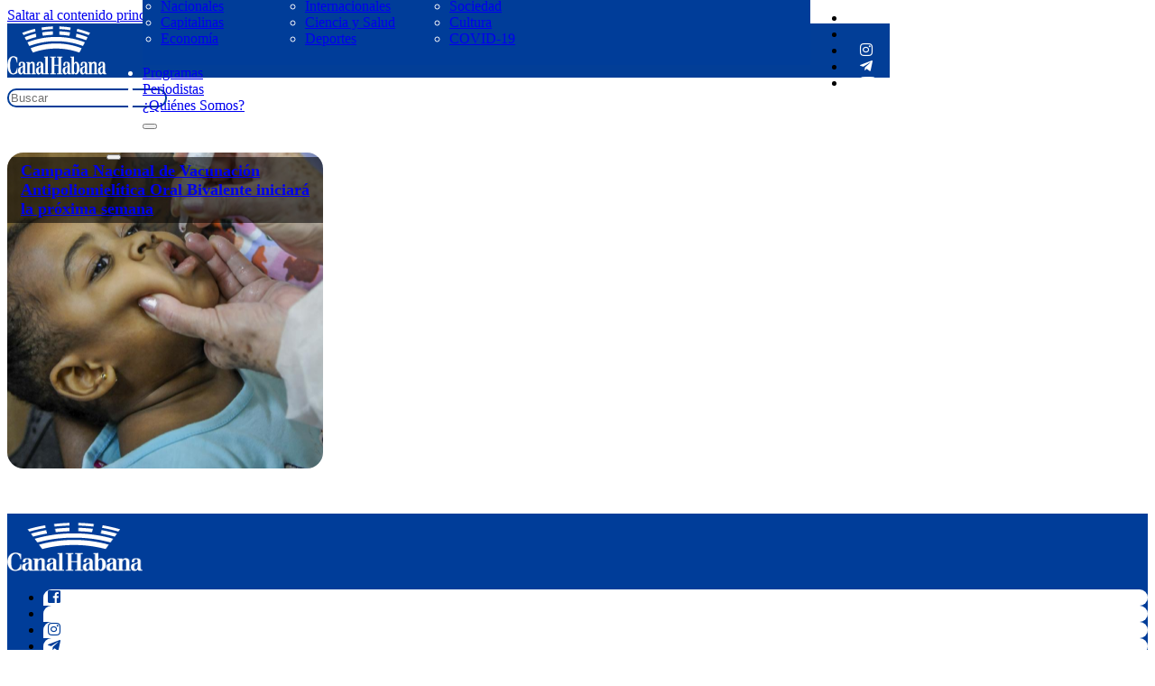

--- FILE ---
content_type: text/html; charset=UTF-8
request_url: https://www.canalhabana.icrt.cu/tag/campana-nacional-de-vacunacion/
body_size: 13245
content:
<!DOCTYPE html>
<html dir="ltr" lang="es" prefix="og: https://ogp.me/ns#">
<head>
<meta charset="UTF-8">
<meta name="viewport" content="width=device-width, initial-scale=1">

<!--/ Open Graphite /-->
<meta property="og:locale" content="es_ES" />
<meta property="og:type" content="" />
<meta property="og:url" content="https://www.canalhabana.icrt.cu/2023/02/22/campana-nacional-de-vacunacion-antipoliomielitica-oral-bivalente-iniciara-la-proxima-semana/" />
<meta property="og:title" content="" />
<meta property="og:description" content="Durante los meses de febrero y abril del 2023, se realizará de forma simultánea en toda Cuba, la 62 Campaña Nacional de Vacunación Antipoliomielítica Oral, coincidiendo la segunda etapa con la Semana de Vacunación de Las Américas. Se vacunarán todos los niños y niñas que el día 27 de febrero tengan más de un mes […]" />
<meta property="og:site_name" content="Canal Habana" />
<meta property="og:image" content="https://www.canalhabana.icrt.cu/wp-content/uploads/2023/02/f0274157.jpg" />
<meta property="og:image:width" content="700" />
<meta property="og:image:height" content="870" />

<meta itemprop="description" content="Durante los meses de febrero y abril del 2023, se realizará de forma simultánea en toda Cuba, la 62 Campaña Nacional de Vacunación Antipoliomielítica Oral, coincidiendo la segunda etapa con la Semana de Vacunación de Las Américas. Se vacunarán todos los niños y niñas que el día 27 de febrero tengan más de un mes […]" />
<meta itemprop="image" content="https://www.canalhabana.icrt.cu/wp-content/uploads/2023/02/f0274157.jpg" />

<meta name="twitter:card" content="summary_large_image" />
<meta name="twitter:url" content="https://www.canalhabana.icrt.cu/2023/02/22/campana-nacional-de-vacunacion-antipoliomielitica-oral-bivalente-iniciara-la-proxima-semana/" />
<meta name="twitter:title" content="" />
<meta name="twitter:description" content="Durante los meses de febrero y abril del 2023, se realizará de forma simultánea en toda Cuba, la 62 Campaña Nacional de Vacunación Antipoliomielítica Oral, coincidiendo la segunda etapa con la Semana de Vacunación de Las Américas. Se vacunarán todos los niños y niñas que el día 27 de febrero tengan más de un mes […]" />
<meta name="twitter:image" content="https://www.canalhabana.icrt.cu/wp-content/uploads/2023/02/f0274157.jpg" />
<meta name="twitter:site" content="Canal Habana" />
<!--/ Open Graphite End /-->

<title>Campaña Nacional de Vacunación - Canal Habana</title>
	<style>img:is([sizes="auto" i], [sizes^="auto," i]) { contain-intrinsic-size: 3000px 1500px }</style>
	
		<!-- All in One SEO 4.9.1 - aioseo.com -->
	<meta name="robots" content="max-image-preview:large" />
	<link rel="canonical" href="https://www.canalhabana.icrt.cu/tag/campana-nacional-de-vacunacion/" />
	<meta name="generator" content="All in One SEO (AIOSEO) 4.9.1" />
		<script type="application/ld+json" class="aioseo-schema">
			{"@context":"https:\/\/schema.org","@graph":[{"@type":"BreadcrumbList","@id":"https:\/\/www.canalhabana.icrt.cu\/tag\/campana-nacional-de-vacunacion\/#breadcrumblist","itemListElement":[{"@type":"ListItem","@id":"https:\/\/www.canalhabana.icrt.cu#listItem","position":1,"name":"Inicio","item":"https:\/\/www.canalhabana.icrt.cu","nextItem":{"@type":"ListItem","@id":"https:\/\/www.canalhabana.icrt.cu\/tag\/campana-nacional-de-vacunacion\/#listItem","name":"Campa\u00f1a Nacional de Vacunaci\u00f3n"}},{"@type":"ListItem","@id":"https:\/\/www.canalhabana.icrt.cu\/tag\/campana-nacional-de-vacunacion\/#listItem","position":2,"name":"Campa\u00f1a Nacional de Vacunaci\u00f3n","previousItem":{"@type":"ListItem","@id":"https:\/\/www.canalhabana.icrt.cu#listItem","name":"Inicio"}}]},{"@type":"CollectionPage","@id":"https:\/\/www.canalhabana.icrt.cu\/tag\/campana-nacional-de-vacunacion\/#collectionpage","url":"https:\/\/www.canalhabana.icrt.cu\/tag\/campana-nacional-de-vacunacion\/","name":"Campa\u00f1a Nacional de Vacunaci\u00f3n - Canal Habana","inLanguage":"es-ES","isPartOf":{"@id":"https:\/\/www.canalhabana.icrt.cu\/#website"},"breadcrumb":{"@id":"https:\/\/www.canalhabana.icrt.cu\/tag\/campana-nacional-de-vacunacion\/#breadcrumblist"}},{"@type":"Organization","@id":"https:\/\/www.canalhabana.icrt.cu\/#organization","name":"Canal Habana","description":"Desde la Capital de Cuba, siempre diferente","url":"https:\/\/www.canalhabana.icrt.cu\/"},{"@type":"WebSite","@id":"https:\/\/www.canalhabana.icrt.cu\/#website","url":"https:\/\/www.canalhabana.icrt.cu\/","name":"Canal Habana","description":"Desde la Capital de Cuba, siempre diferente","inLanguage":"es-ES","publisher":{"@id":"https:\/\/www.canalhabana.icrt.cu\/#organization"}}]}
		</script>
		<!-- All in One SEO -->

<link rel='dns-prefetch' href='//cdn.jsdelivr.net' />
<link rel="alternate" type="application/rss+xml" title="Canal Habana &raquo; Feed" href="https://www.canalhabana.icrt.cu/feed/" />
<link rel="alternate" type="application/rss+xml" title="Canal Habana &raquo; Feed de los comentarios" href="https://www.canalhabana.icrt.cu/comments/feed/" />
<link rel="alternate" type="application/rss+xml" title="Canal Habana &raquo; Etiqueta Campaña Nacional de Vacunación del feed" href="https://www.canalhabana.icrt.cu/tag/campana-nacional-de-vacunacion/feed/" />
<script>
window._wpemojiSettings = {"baseUrl":"https:\/\/s.w.org\/images\/core\/emoji\/16.0.1\/72x72\/","ext":".png","svgUrl":"https:\/\/s.w.org\/images\/core\/emoji\/16.0.1\/svg\/","svgExt":".svg","source":{"concatemoji":"https:\/\/www.canalhabana.icrt.cu\/wp-includes\/js\/wp-emoji-release.min.js?ver=6.8.3"}};
/*! This file is auto-generated */
!function(s,n){var o,i,e;function c(e){try{var t={supportTests:e,timestamp:(new Date).valueOf()};sessionStorage.setItem(o,JSON.stringify(t))}catch(e){}}function p(e,t,n){e.clearRect(0,0,e.canvas.width,e.canvas.height),e.fillText(t,0,0);var t=new Uint32Array(e.getImageData(0,0,e.canvas.width,e.canvas.height).data),a=(e.clearRect(0,0,e.canvas.width,e.canvas.height),e.fillText(n,0,0),new Uint32Array(e.getImageData(0,0,e.canvas.width,e.canvas.height).data));return t.every(function(e,t){return e===a[t]})}function u(e,t){e.clearRect(0,0,e.canvas.width,e.canvas.height),e.fillText(t,0,0);for(var n=e.getImageData(16,16,1,1),a=0;a<n.data.length;a++)if(0!==n.data[a])return!1;return!0}function f(e,t,n,a){switch(t){case"flag":return n(e,"\ud83c\udff3\ufe0f\u200d\u26a7\ufe0f","\ud83c\udff3\ufe0f\u200b\u26a7\ufe0f")?!1:!n(e,"\ud83c\udde8\ud83c\uddf6","\ud83c\udde8\u200b\ud83c\uddf6")&&!n(e,"\ud83c\udff4\udb40\udc67\udb40\udc62\udb40\udc65\udb40\udc6e\udb40\udc67\udb40\udc7f","\ud83c\udff4\u200b\udb40\udc67\u200b\udb40\udc62\u200b\udb40\udc65\u200b\udb40\udc6e\u200b\udb40\udc67\u200b\udb40\udc7f");case"emoji":return!a(e,"\ud83e\udedf")}return!1}function g(e,t,n,a){var r="undefined"!=typeof WorkerGlobalScope&&self instanceof WorkerGlobalScope?new OffscreenCanvas(300,150):s.createElement("canvas"),o=r.getContext("2d",{willReadFrequently:!0}),i=(o.textBaseline="top",o.font="600 32px Arial",{});return e.forEach(function(e){i[e]=t(o,e,n,a)}),i}function t(e){var t=s.createElement("script");t.src=e,t.defer=!0,s.head.appendChild(t)}"undefined"!=typeof Promise&&(o="wpEmojiSettingsSupports",i=["flag","emoji"],n.supports={everything:!0,everythingExceptFlag:!0},e=new Promise(function(e){s.addEventListener("DOMContentLoaded",e,{once:!0})}),new Promise(function(t){var n=function(){try{var e=JSON.parse(sessionStorage.getItem(o));if("object"==typeof e&&"number"==typeof e.timestamp&&(new Date).valueOf()<e.timestamp+604800&&"object"==typeof e.supportTests)return e.supportTests}catch(e){}return null}();if(!n){if("undefined"!=typeof Worker&&"undefined"!=typeof OffscreenCanvas&&"undefined"!=typeof URL&&URL.createObjectURL&&"undefined"!=typeof Blob)try{var e="postMessage("+g.toString()+"("+[JSON.stringify(i),f.toString(),p.toString(),u.toString()].join(",")+"));",a=new Blob([e],{type:"text/javascript"}),r=new Worker(URL.createObjectURL(a),{name:"wpTestEmojiSupports"});return void(r.onmessage=function(e){c(n=e.data),r.terminate(),t(n)})}catch(e){}c(n=g(i,f,p,u))}t(n)}).then(function(e){for(var t in e)n.supports[t]=e[t],n.supports.everything=n.supports.everything&&n.supports[t],"flag"!==t&&(n.supports.everythingExceptFlag=n.supports.everythingExceptFlag&&n.supports[t]);n.supports.everythingExceptFlag=n.supports.everythingExceptFlag&&!n.supports.flag,n.DOMReady=!1,n.readyCallback=function(){n.DOMReady=!0}}).then(function(){return e}).then(function(){var e;n.supports.everything||(n.readyCallback(),(e=n.source||{}).concatemoji?t(e.concatemoji):e.wpemoji&&e.twemoji&&(t(e.twemoji),t(e.wpemoji)))}))}((window,document),window._wpemojiSettings);
</script>
<style id='wp-emoji-styles-inline-css'>

	img.wp-smiley, img.emoji {
		display: inline !important;
		border: none !important;
		box-shadow: none !important;
		height: 1em !important;
		width: 1em !important;
		margin: 0 0.07em !important;
		vertical-align: -0.1em !important;
		background: none !important;
		padding: 0 !important;
	}
</style>
<style id='classic-theme-styles-inline-css'>
/*! This file is auto-generated */
.wp-block-button__link{color:#fff;background-color:#32373c;border-radius:9999px;box-shadow:none;text-decoration:none;padding:calc(.667em + 2px) calc(1.333em + 2px);font-size:1.125em}.wp-block-file__button{background:#32373c;color:#fff;text-decoration:none}
</style>
<link rel='stylesheet' id='aioseo/css/src/vue/standalone/blocks/table-of-contents/global.scss-css' href='https://www.canalhabana.icrt.cu/wp-content/plugins/all-in-one-seo-pack/dist/Lite/assets/css/table-of-contents/global.e90f6d47.css?ver=4.9.1' media='all' />
<style id='feedzy-rss-feeds-loop-style-inline-css'>
.wp-block-feedzy-rss-feeds-loop{display:grid;gap:24px;grid-template-columns:repeat(1,1fr)}@media(min-width:782px){.wp-block-feedzy-rss-feeds-loop.feedzy-loop-columns-2,.wp-block-feedzy-rss-feeds-loop.feedzy-loop-columns-3,.wp-block-feedzy-rss-feeds-loop.feedzy-loop-columns-4,.wp-block-feedzy-rss-feeds-loop.feedzy-loop-columns-5{grid-template-columns:repeat(2,1fr)}}@media(min-width:960px){.wp-block-feedzy-rss-feeds-loop.feedzy-loop-columns-2{grid-template-columns:repeat(2,1fr)}.wp-block-feedzy-rss-feeds-loop.feedzy-loop-columns-3{grid-template-columns:repeat(3,1fr)}.wp-block-feedzy-rss-feeds-loop.feedzy-loop-columns-4{grid-template-columns:repeat(4,1fr)}.wp-block-feedzy-rss-feeds-loop.feedzy-loop-columns-5{grid-template-columns:repeat(5,1fr)}}.wp-block-feedzy-rss-feeds-loop .wp-block-image.is-style-rounded img{border-radius:9999px}.wp-block-feedzy-rss-feeds-loop .wp-block-image:has(:is(img:not([src]),img[src=""])){display:none}

</style>
<link rel='stylesheet' id='jet-engine-frontend-css' href='https://www.canalhabana.icrt.cu/wp-content/plugins/jet-engine/assets/css/frontend.css?ver=3.0.6.1' media='all' />
<link rel='stylesheet' id='pld-font-awesome-css' href='https://www.canalhabana.icrt.cu/wp-content/plugins/posts-like-dislike/css/fontawesome/css/all.min.css?ver=1.1.6' media='all' />
<link rel='stylesheet' id='pld-frontend-css' href='https://www.canalhabana.icrt.cu/wp-content/plugins/posts-like-dislike/css/pld-frontend.css?ver=1.1.6' media='all' />
<link rel='stylesheet' id='bricks-frontend-css' href='https://www.canalhabana.icrt.cu/wp-content/themes/bricks/assets/css/frontend-layer.min.css?ver=1764597180' media='all' />
<link rel='stylesheet' id='bricks-child-css' href='https://www.canalhabana.icrt.cu/wp-content/themes/bricks-child/style.css?ver=1713969233' media='all' />
<link rel='stylesheet' id='bricks-font-awesome-6-brands-css' href='https://www.canalhabana.icrt.cu/wp-content/themes/bricks/assets/css/libs/font-awesome-6-brands-layer.min.css?ver=1764597180' media='all' />
<link rel='stylesheet' id='bricks-font-awesome-6-css' href='https://www.canalhabana.icrt.cu/wp-content/themes/bricks/assets/css/libs/font-awesome-6-layer.min.css?ver=1764597180' media='all' />
<link rel='stylesheet' id='bricks-ionicons-css' href='https://www.canalhabana.icrt.cu/wp-content/themes/bricks/assets/css/libs/ionicons-layer.min.css?ver=1764597180' media='all' />
<link rel='stylesheet' id='bricks-ajax-loader-css' href='https://www.canalhabana.icrt.cu/wp-content/themes/bricks/assets/css/libs/loading-animation-layer.min.css?ver=1764597180' media='all' />
<link rel='stylesheet' id='heateor_sss_frontend_css-css' href='https://www.canalhabana.icrt.cu/wp-content/plugins/sassy-social-share/public/css/sassy-social-share-public.css?ver=3.3.79' media='all' />
<style id='heateor_sss_frontend_css-inline-css'>
.heateor_sss_button_instagram span.heateor_sss_svg,a.heateor_sss_instagram span.heateor_sss_svg{background:radial-gradient(circle at 30% 107%,#fdf497 0,#fdf497 5%,#fd5949 45%,#d6249f 60%,#285aeb 90%)}div.heateor_sss_horizontal_sharing a.heateor_sss_button_instagram span{background:#003d99!important;}div.heateor_sss_standard_follow_icons_container a.heateor_sss_button_instagram span{background:#003d99}div.heateor_sss_horizontal_sharing a.heateor_sss_button_instagram span:hover{background:#ffffff!important;}div.heateor_sss_standard_follow_icons_container a.heateor_sss_button_instagram span:hover{background:#ffffff}.heateor_sss_horizontal_sharing .heateor_sss_svg,.heateor_sss_standard_follow_icons_container .heateor_sss_svg{background-color:#003d99!important;background:#003d99!important;color:#fff;border-width:0px;border-style:solid;border-color:transparent}.heateor_sss_horizontal_sharing .heateorSssTCBackground{color:#666}div.heateor_sss_horizontal_sharing span.heateor_sss_svg svg:hover path:not(.heateor_sss_no_fill),div.heateor_sss_horizontal_sharing span.heateor_sss_svg svg:hover ellipse, div.heateor_sss_horizontal_sharing span.heateor_sss_svg svg:hover circle, div.heateor_sss_horizontal_sharing span.heateor_sss_svg svg:hover polygon, div.heateor_sss_horizontal_sharing span.heateor_sss_svg svg:hover rect:not(.heateor_sss_no_fill){fill:#003d99}div.heateor_sss_horizontal_sharing span.heateor_sss_svg svg:hover path.heateor_sss_svg_stroke, div.heateor_sss_horizontal_sharing span.heateor_sss_svg svg:hover rect.heateor_sss_svg_stroke{stroke:#003d99}.heateor_sss_horizontal_sharing span.heateor_sss_svg:hover,.heateor_sss_standard_follow_icons_container span.heateor_sss_svg:hover{background-color:#ffffff!important;background:#ffffff!importantcolor:#003d99;border-color:#003d99;}.heateor_sss_vertical_sharing span.heateor_sss_svg,.heateor_sss_floating_follow_icons_container span.heateor_sss_svg{color:#fff;border-width:0px;border-style:solid;border-color:transparent;}.heateor_sss_vertical_sharing .heateorSssTCBackground{color:#666;}.heateor_sss_vertical_sharing span.heateor_sss_svg:hover,.heateor_sss_floating_follow_icons_container span.heateor_sss_svg:hover{border-color:transparent;}@media screen and (max-width:783px) {.heateor_sss_vertical_sharing{display:none!important}}
</style>
<style id='bricks-frontend-inline-inline-css'>
html {scroll-behavior: smooth}:root {} :where(.brxe-accordion .accordion-content-wrapper) a, :where(.brxe-icon-box .content) a, :where(.brxe-list) a, :where(.brxe-post-content):not([data-source="bricks"]) a, :where(.brxe-posts .dynamic p) a, :where(.brxe-shortcode) a, :where(.brxe-tabs .tab-content) a, :where(.brxe-team-members) .description a, :where(.brxe-testimonials) .testimonial-content-wrapper a, :where(.brxe-text) a, :where(a.brxe-text), :where(.brxe-text-basic) a, :where(a.brxe-text-basic), :where(.brxe-post-comments) .comment-content a {border-style: none}.brxe-nav-menu .bricks-nav-menu .current-menu-item > a:active {border-style: none}.brxe-nav-menu .bricks-nav-menu .current-menu-item > .brx-submenu-toggle:active {border-style: none}:root {--bricks-color-c75d0f: #f5f5f5;--bricks-color-83600a: #e0e0e0;--bricks-color-9da31a: #9e9e9e;--bricks-color-4c582f: #616161;--bricks-color-ce9b41: #424242;--bricks-color-85c890: #212121;--bricks-color-022f68: #ffeb3b;--bricks-color-afa8f0: #ffc107;--bricks-color-461943: #ff9800;--bricks-color-81d41d: #ff5722;--bricks-color-fa20c0: #f44336;--bricks-color-5865be: #9c27b0;--bricks-color-0b996c: #2196f3;--bricks-color-44d4aa: #03a9f4;--bricks-color-f14d22: #81D4FA;--bricks-color-a2b0a2: #4caf50;--bricks-color-19edc0: #8bc34a;--bricks-color-e1e1d6: #cddc39;--bricks-color-dqvzha: #003d99;--bricks-color-piiwjg: #ffffff;--bricks-color-cvnwgb: rgba(0, 0, 0, 0.56);--bricks-color-pzygch: #e8eff9;}#brxe-jdbeeb li.has-link a, #brxe-jdbeeb li.no-link {padding-top: 15px; padding-right: 15px; padding-bottom: 15px; padding-left: 15px; color: #ffffff; align-items: center}#brxe-jdbeeb {display: none}@media (max-width: 478px) {#brxe-jdbeeb {display: flex}}#brxe-cmkjjo {width: 110px}@media (max-width: 478px) {#brxe-cmkjjo {margin-top: 20px}}@layer bricks {@media (max-width: 767px) {#brxe-pqbsdb .bricks-nav-menu-wrapper { display: none; }#brxe-pqbsdb .bricks-mobile-menu-toggle { display: block; }}}#brxe-zxrref {flex-direction: row; align-items: center; column-gap: 60px; margin-top: 6px; padding-top: 20px; padding-right: 20px; padding-bottom: 20px; padding-left: 20px; display: grid; align-items: initial; grid-template-columns: 100px 100px 100px; background-color: var(--bricks-color-dqvzha)}@media (max-width: 478px) {#brxe-zxrref {display: flex; flex-direction: column; justify-content: center; align-items: center; align-self: center !important}}#brxe-jkxxdu .brx-dropdown-content {min-width: 700px; color: var(--bricks-color-piiwjg)}@media (max-width: 478px) {#brxe-jkxxdu {font-size: 20px}}@media (max-width: 478px) {#brxe-esryap {font-size: 20px}}@media (max-width: 478px) {#brxe-rjuona {font-size: 20px}}@media (max-width: 478px) {#brxe-zqsahz {font-size: 20px}}@media (max-width: 478px) {#brxe-rcsvwa {font-size: 40px; margin-top: 20px}}#brxe-krlric {flex-direction: row; color: var(--bricks-color-piiwjg)}@media (max-width: 478px) {#brxe-krlric {flex-direction: column; justify-content: center; align-items: center; row-gap: 15px}}@media (max-width: 478px) {#brxe-ulyczz .brxa-wrap {color: var(--bricks-color-piiwjg)}#brxe-ulyczz {--brxe-toggle-scale: 0.7}}@layer bricks {@media (max-width: 478px) {#brxe-cqiymd .brx-toggle-div { display: inline-flex; }#brxe-cqiymd .brxe-toggle { display: inline-flex; }[data-script-id="cqiymd"] .brx-nav-nested-items {opacity: 0;visibility: hidden;gap: 0;position: fixed;z-index: 1001;top: 0;right: 0;bottom: 0;left: 0;display: flex;align-items: center;justify-content: center;flex-direction: column;background-color: #fff;overflow-y: scroll;flex-wrap: nowrap;}#brxe-cqiymd.brx-open .brx-nav-nested-items {opacity: 1;visibility: visible;}}}@media (max-width: 478px) {#brxe-cqiymd {margin-top: 20px; color: var(--bricks-color-piiwjg)}#brxe-cqiymd.brx-open .brx-nav-nested-items {background-color: var(--bricks-color-dqvzha); justify-content: center; align-items: center}#brxe-cqiymd .brx-nav-nested-items > li > a {color: var(--bricks-color-piiwjg)}#brxe-cqiymd .brx-nav-nested-items > li > .brxe-text-link:not(a) {color: var(--bricks-color-piiwjg)}#brxe-cqiymd .brx-nav-nested-items > li > .brxe-icon {color: var(--bricks-color-piiwjg)}#brxe-cqiymd .brx-nav-nested-items > li:has( > .brxe-svg) {color: var(--bricks-color-piiwjg)}#brxe-cqiymd .brx-nav-nested-items > li > .brx-submenu-toggle > * {color: var(--bricks-color-piiwjg)}#brxe-cqiymd .brx-submenu-toggle button {color: var(--bricks-color-piiwjg)}}#brxe-bmpstx li.has-link a, #brxe-bmpstx li.no-link {padding-top: 15px; padding-right: 15px; padding-bottom: 15px; padding-left: 15px; color: #ffffff; align-items: center}@media (max-width: 478px) {#brxe-bmpstx {display: none}}#brxe-nqycoq {display: flex; flex-direction: row; align-self: center !important; align-items: center; justify-content: space-evenly; height: 60px}@media (max-width: 478px) {#brxe-nqycoq {flex-direction: row}}#brxe-rjgwzk {background-color: #023e97; position: fixed; z-index: 100}@media (max-width: 478px) {#brxe-rjgwzk {height: 150px; z-index: 1000; position: static}}#brxe-5c9e3f {background-color: #e8e8e8; color: #000000; font-weight: 600; padding-right: 20px; padding-left: 20px; align-self: flex-start; margin-top: 75px; margin-left: 50px}#brxe-5c9e3f i {color: var(--bricks-color-dqvzha)}#brxe-bb220c {align-self: flex-start !important}#brxe-wsjtgm {margin-top: 0; margin-bottom: 20px; font-size: 30px}@media (max-width: 478px) {#brxe-wsjtgm {margin-top: 20px}}#brxe-fpcvqf input::placeholder {color: var(--bricks-color-cvnwgb)}#brxe-fpcvqf input {border-style: solid; border-color: var(--bricks-color-dqvzha); border-radius: 25px}.brxe-5a039a .brxe-1d4f23.brxe-heading {color: var(--bricks-color-piiwjg); font-size: 18px; padding-top: 5px; padding-right: 5px; padding-bottom: 5px; padding-left: 5px; border-radius: 0; margin-top: 5px; margin-left: 10px}.brxe-5a039a .brxe-7e05d5.brxe-block {background-color: var(--bricks-color-cvnwgb)}.brxe-5a039a.brxe-block {background-repeat: no-repeat; background-position: center center; background-size: cover; height: 350px; border-radius: 18px; justify-content: flex-end; align-items: flex-start; padding-right: 0; padding-bottom: 0; padding-left: 0; overflow: hidden; flex-direction: column}#brxe-pfejul {flex-direction: row; margin-top: 50px; column-gap: 30px; display: grid; align-items: initial; grid-template-columns: 350px 350px 350px; grid-gap: 30px}@media (max-width: 478px) {#brxe-pfejul {display: flex; padding-right: 10px; padding-left: 10px}}#brxe-cljxaj .bricks-pagination ul .page-numbers {color: #000000; font-weight: 600; font-size: 14px; width: 27px}#brxe-cljxaj .bricks-pagination ul .page-numbers.current {font-weight: 800; color: var(--bricks-color-dqvzha); border: 1px solid var(--bricks-color-dqvzha); border-radius: 30px}#brxe-cljxaj .bricks-pagination ul {justify-content: center}#brxe-cljxaj {align-self: center; display: flex; align-items: center; justify-content: center}#brxe-eplreh {margin-top: 30px; margin-bottom: 50px}#brxe-evjpnj {width: 150px}@media (max-width: 478px) {#brxe-evjpnj {margin-top: 15px; display: none}}#brxe-slqacu li.has-link a, #brxe-slqacu li.no-link {padding-top: 5px; padding-right: 5px; padding-bottom: 5px; padding-left: 5px; color: #ffffff; font-size: 16px; gap: 0px}#brxe-slqacu .repeater-item:nth-child(1) {background-color: var(--bricks-color-piiwjg)}#brxe-slqacu .repeater-item:nth-child(1).has-link a {color: var(--bricks-color-dqvzha)}#brxe-slqacu .repeater-item:nth-child(1).no-link {color: var(--bricks-color-dqvzha)}#brxe-slqacu .repeater-item:nth-child(2) {background-color: var(--bricks-color-piiwjg)}#brxe-slqacu .repeater-item:nth-child(2).has-link a {color: var(--bricks-color-dqvzha)}#brxe-slqacu .repeater-item:nth-child(2).no-link {color: var(--bricks-color-dqvzha)}#brxe-slqacu .repeater-item:nth-child(3) {background-color: var(--bricks-color-piiwjg)}#brxe-slqacu .repeater-item:nth-child(3).has-link a {color: var(--bricks-color-dqvzha)}#brxe-slqacu .repeater-item:nth-child(3).no-link {color: var(--bricks-color-dqvzha)}#brxe-slqacu .repeater-item:nth-child(4) {background-color: var(--bricks-color-piiwjg)}#brxe-slqacu .repeater-item:nth-child(4).has-link a {color: var(--bricks-color-dqvzha)}#brxe-slqacu .repeater-item:nth-child(4).no-link {color: var(--bricks-color-dqvzha)}#brxe-slqacu .repeater-item:nth-child(5) {background-color: var(--bricks-color-piiwjg)}#brxe-slqacu .repeater-item:nth-child(5).has-link a {color: var(--bricks-color-dqvzha)}#brxe-slqacu .repeater-item:nth-child(5).no-link {color: var(--bricks-color-dqvzha)}#brxe-slqacu {gap: 20px}#brxe-slqacu li {border-top-left-radius: 30px; border-top-right-radius: 30px; border-bottom-right-radius: 30px}#brxe-kjgzpi {color: var(--bricks-color-piiwjg); fill: var(--bricks-color-piiwjg); font-size: 20px}#brxe-cyydsw {flex-direction: column; color: var(--bricks-color-piiwjg); font-weight: 400}#brxe-ebbjey {display: flex; flex-direction: row; align-items: center; column-gap: 20px}#brxe-urwpbh {color: var(--bricks-color-piiwjg); fill: var(--bricks-color-piiwjg); font-size: 20px}#brxe-bgymnb {flex-direction: column; color: var(--bricks-color-piiwjg); font-weight: 400}#brxe-ipqdys {display: flex; flex-direction: row; align-items: center; column-gap: 20px}@media (max-width: 478px) {#brxe-hpmcyj {margin-top: 20px}}#brxe-qzamhh {flex-direction: row; justify-content: space-between; align-items: center}@media (max-width: 478px) {#brxe-qzamhh {padding-right: 15px; padding-left: 15px; flex-direction: column}}#brxe-bfvagd {background-color: var(--bricks-color-dqvzha); padding-top: 10px; padding-bottom: 10px}@media (max-width: 478px) {#brxe-bfvagd {padding-top: 10px}}a:focus { outline: 0; border: none; -moz-outline-style: none; } *:focus { outline: 0 !important; }
</style>
<link rel='stylesheet' id='dashicons-css' href='https://www.canalhabana.icrt.cu/wp-includes/css/dashicons.min.css?ver=6.8.3' media='all' />
<link rel='stylesheet' id='__EPYT__style-css' href='https://www.canalhabana.icrt.cu/wp-content/plugins/youtube-embed-plus/styles/ytprefs.min.css?ver=14.2.3.2' media='all' />
<style id='__EPYT__style-inline-css'>

                .epyt-gallery-thumb {
                        width: 33.333%;
                }
                
                         @media (min-width:0px) and (max-width: 767px) {
                            .epyt-gallery-rowbreak {
                                display: none;
                            }
                            .epyt-gallery-allthumbs[class*="epyt-cols"] .epyt-gallery-thumb {
                                width: 100% !important;
                            }
                          }
</style>
<script src="https://www.canalhabana.icrt.cu/wp-includes/js/jquery/jquery.min.js?ver=3.7.1" id="jquery-core-js"></script>
<script src="https://www.canalhabana.icrt.cu/wp-includes/js/jquery/jquery-migrate.min.js?ver=3.4.1" id="jquery-migrate-js"></script>
<script id="pld-frontend-js-extra">
var pld_js_object = {"admin_ajax_url":"https:\/\/www.canalhabana.icrt.cu\/wp-admin\/admin-ajax.php","admin_ajax_nonce":"359f83cd31"};
</script>
<script src="https://www.canalhabana.icrt.cu/wp-content/plugins/posts-like-dislike/js/pld-frontend.js?ver=1.1.6" id="pld-frontend-js"></script>
<script src="https://www.canalhabana.icrt.cu/wp-content/plugins/stop-user-enumeration/frontend/js/frontend.js?ver=1.7.5" id="stop-user-enumeration-js" defer data-wp-strategy="defer"></script>
<script id="__ytprefs__-js-extra">
var _EPYT_ = {"ajaxurl":"https:\/\/www.canalhabana.icrt.cu\/wp-admin\/admin-ajax.php","security":"5c40c02441","gallery_scrolloffset":"20","eppathtoscripts":"https:\/\/www.canalhabana.icrt.cu\/wp-content\/plugins\/youtube-embed-plus\/scripts\/","eppath":"https:\/\/www.canalhabana.icrt.cu\/wp-content\/plugins\/youtube-embed-plus\/","epresponsiveselector":"[\"iframe.__youtube_prefs__\"]","epdovol":"1","version":"14.2.3.2","evselector":"iframe.__youtube_prefs__[src], iframe[src*=\"youtube.com\/embed\/\"], iframe[src*=\"youtube-nocookie.com\/embed\/\"]","ajax_compat":"","maxres_facade":"eager","ytapi_load":"light","pause_others":"","stopMobileBuffer":"1","facade_mode":"","not_live_on_channel":""};
</script>
<script src="https://www.canalhabana.icrt.cu/wp-content/plugins/youtube-embed-plus/scripts/ytprefs.min.js?ver=14.2.3.2" id="__ytprefs__-js"></script>
<link rel="https://api.w.org/" href="https://www.canalhabana.icrt.cu/wp-json/" /><link rel="alternate" title="JSON" type="application/json" href="https://www.canalhabana.icrt.cu/wp-json/wp/v2/tags/1358" /><link rel="EditURI" type="application/rsd+xml" title="RSD" href="https://www.canalhabana.icrt.cu/xmlrpc.php?rsd" />
<meta name="generator" content="WordPress 6.8.3" />
<style id="essential-blocks-global-styles">
            :root {
                --eb-global-primary-color: #101828;
--eb-global-secondary-color: #475467;
--eb-global-tertiary-color: #98A2B3;
--eb-global-text-color: #475467;
--eb-global-heading-color: #1D2939;
--eb-global-link-color: #444CE7;
--eb-global-background-color: #F9FAFB;
--eb-global-button-text-color: #FFFFFF;
--eb-global-button-background-color: #101828;
--eb-gradient-primary-color: linear-gradient(90deg, hsla(259, 84%, 78%, 1) 0%, hsla(206, 67%, 75%, 1) 100%);
--eb-gradient-secondary-color: linear-gradient(90deg, hsla(18, 76%, 85%, 1) 0%, hsla(203, 69%, 84%, 1) 100%);
--eb-gradient-tertiary-color: linear-gradient(90deg, hsla(248, 21%, 15%, 1) 0%, hsla(250, 14%, 61%, 1) 100%);
--eb-gradient-background-color: linear-gradient(90deg, rgb(250, 250, 250) 0%, rgb(233, 233, 233) 49%, rgb(244, 243, 243) 100%);

                --eb-tablet-breakpoint: 1024px;
--eb-mobile-breakpoint: 767px;

            }
            
            
        </style><style type="text/css">
.feedzy-rss-link-icon:after {
	content: url("https://www.canalhabana.icrt.cu/wp-content/plugins/feedzy-rss-feeds/img/external-link.png");
	margin-left: 3px;
}
</style>
		<style>a.pld-like-dislike-trigger {color: #b7b7b7;}span.pld-count-wrap {color: #000000;}a.pld-prevent.pld-undo-trigger  {color: #003d99;}</style><link rel="icon" href="https://www.canalhabana.icrt.cu/wp-content/uploads/2024/04/cropped-logo-canal-32x32.png" sizes="32x32" />
<link rel="icon" href="https://www.canalhabana.icrt.cu/wp-content/uploads/2024/04/cropped-logo-canal-192x192.png" sizes="192x192" />
<link rel="apple-touch-icon" href="https://www.canalhabana.icrt.cu/wp-content/uploads/2024/04/cropped-logo-canal-180x180.png" />
<meta name="msapplication-TileImage" content="https://www.canalhabana.icrt.cu/wp-content/uploads/2024/04/cropped-logo-canal-270x270.png" />

<meta property="og:url" content="https://www.canalhabana.icrt.cu/tag/campana-nacional-de-vacunacion/" />
<meta property="og:site_name" content="Canal Habana" />
<meta property="og:title" content="Campaña Nacional de Vacunación Antipoliomielítica Oral Bivalente iniciará la próxima semana" />
<meta property="og:description" content="Durante los meses de febrero y abril del 2023, se realizará de forma simultánea en toda Cuba, la 62 Campaña Nacional de Vacunación Antipoliomielítica Oral, coincidiendo la segunda etapa con la Semana de Vacunación de Las Américas. Se vacunarán todos los niños y niñas que el día 27 de febrero tengan más de un mes [&hellip;]" />
<meta property="og:image" content="https://www.canalhabana.icrt.cu/wp-content/uploads/2023/02/f0274157.jpg" />
<meta property="og:type" content="article" />
</head>

<body class="archive tag tag-campana-nacional-de-vacunacion tag-1358 wp-theme-bricks wp-child-theme-bricks-child brx-body bricks-is-frontend wp-embed-responsive">		<a class="skip-link" href="#brx-content">Saltar al contenido principal</a>

					<a class="skip-link" href="#brx-footer">Saltar al pie de página</a>
			<header id="brx-header"><section id="brxe-rjgwzk" class="brxe-section bricks-lazy-hidden"><ul id="brxe-jdbeeb" class="brxe-social-icons"><li class="repeater-item has-link"><a href="https://www.facebook.com/canalhabana?mibextid=ZbWKwL" target="_blank"><i class="fab fa-facebook-square icon"></i></a></li><li class="repeater-item has-link"><a href="https://twitter.com/canalhabana_cu?ref_src=twsrc%5Etfw" target="_blank"><i class="fab fa-x-twitter icon"></i></a></li><li class="repeater-item has-link"><a href="https://www.instagram.com/canal_habana/?hl=es" target="_blank"><i class="fab fa-instagram icon"></i></a></li><li class="repeater-item has-link"><a href="https://t.me/CanalHabana" target="_blank"><i class="fab fa-telegram-plane icon"></i></a></li><li class="repeater-item has-link"><a href="https://www.youtube.com/@CanalHabanaOficial" target="_blank"><i class="fab fa-youtube icon"></i></a></li></ul><div id="brxe-nqycoq" class="brxe-container bricks-lazy-hidden"><img width="174" height="54" src="data:image/svg+xml,%3Csvg%20xmlns=&#039;http://www.w3.org/2000/svg&#039;%20viewBox=&#039;0%200%20174%2054&#039;%3E%3C/svg%3E" class="brxe-image css-filter size-full bricks-lazy-hidden" alt="" id="brxe-cmkjjo" decoding="async" data-src="https://www.canalhabana.icrt.cu/wp-content/uploads/2024/04/admin-ajax.png" data-type="string" /><nav id="brxe-cqiymd" data-script-id="cqiymd" class="brxe-nav-nested bricks-lazy-hidden" aria-label="Menú" data-toggle="mobile_portrait"><ul id="brxe-krlric" class="brxe-block brx-nav-nested-items bricks-lazy-hidden"><li id="brxe-jkxxdu" data-script-id="jkxxdu" class="brxe-dropdown bricks-lazy-hidden"><div class="brx-submenu-toggle"><span>Noticias</span><button aria-expanded="false" aria-label="Alternar desplegable"><svg xmlns="http://www.w3.org/2000/svg" viewBox="0 0 12 12" fill="none"><path d="M1.50002 4L6.00002 8L10.5 4" stroke-width="1.5" stroke="currentcolor"></path></svg></button></div><ul id="brxe-zxrref" class="brxe-div brx-grid brx-dropdown-content bricks-lazy-hidden"><li class="menu-item"><a id="brxe-06c9b6" class="brxe-text-link" href="https://www.canalhabana.icrt.cu/category/noticias/nacionales/">Nacionales</a></li><li class="menu-item"><a id="brxe-91e1d9" class="brxe-text-link" href="https://www.canalhabana.icrt.cu/category/noticias/internacionales/">Internacionales</a></li><li class="menu-item"><a id="brxe-272369" class="brxe-text-link" href="https://www.canalhabana.icrt.cu/category/noticias/sociedad/">Sociedad</a></li><li class="menu-item"><a id="brxe-238ba3" class="brxe-text-link" href="https://www.canalhabana.icrt.cu/category/noticias/capitalinas/">Capitalinas</a></li><li class="menu-item"><a id="brxe-9cc4e5" class="brxe-text-link" href="https://www.canalhabana.icrt.cu/category/noticias/ciencia-y-salud/">Ciencia y Salud</a></li><li class="menu-item"><a id="brxe-d7d876" class="brxe-text-link" href="https://www.canalhabana.icrt.cu/category/noticias/cultura/">Cultura</a></li><li class="menu-item"><a id="brxe-dca073" class="brxe-text-link" href="https://www.canalhabana.icrt.cu/category/noticias/economia/">Economía</a></li><li class="menu-item"><a id="brxe-88128c" class="brxe-text-link" href="https://www.canalhabana.icrt.cu/category/noticias/deportes/">Deportes</a></li><li class="menu-item"><a id="brxe-752300" class="brxe-text-link" href="https://www.canalhabana.icrt.cu/category/noticias/covid-19/">COVID-19</a></li></ul></li><li class="menu-item"><a id="brxe-esryap" class="brxe-text-link" href="https://www.canalhabana.icrt.cu/#brxe-vajxao" data-brx-anchor="true">Programas</a></li><li class="menu-item"><a id="brxe-rjuona" class="brxe-text-link" href="https://www.canalhabana.icrt.cu/#brxe-xunwjc" data-brx-anchor="true">Periodistas</a></li><li class="menu-item"><a id="brxe-zqsahz" class="brxe-text-link" href="https://www.canalhabana.icrt.cu/quienes-somos">¿Quiénes Somos?</a></li><li class="menu-item"><button id="brxe-rcsvwa" data-script-id="rcsvwa" class="brxe-toggle brx-toggle-div" aria-label="Abrir" aria-expanded="false"><i class="ion-ios-close-circle-outline"></i></button></li></ul><button id="brxe-ulyczz" data-script-id="ulyczz" class="brxe-toggle" aria-label="Abrir" aria-expanded="false"><span class="brxa-wrap"><span class="brxa-inner"></span></span></button></nav><ul id="brxe-bmpstx" class="brxe-social-icons"><li class="repeater-item has-link"><a href="https://www.facebook.com/canalhabana?mibextid=ZbWKwL" target="_blank"><i class="fab fa-facebook-square icon"></i></a></li><li class="repeater-item has-link"><a href="https://twitter.com/canalhabana_cu?ref_src=twsrc%5Etfw" target="_blank"><i class="fab fa-x-twitter icon"></i></a></li><li class="repeater-item has-link"><a href="https://www.instagram.com/canal_habana/?hl=es" target="_blank"><i class="fab fa-instagram icon"></i></a></li><li class="repeater-item has-link"><a href="https://t.me/CanalHabana" target="_blank"><i class="fab fa-telegram-plane icon"></i></a></li><li class="repeater-item has-link"><a href="https://www.youtube.com/@CanalHabanaOficial" target="_blank"><i class="fab fa-youtube icon"></i></a></li></ul></div></section></header><main id="brx-content"><section id="brxe-llcxaw" class="brxe-section bricks-lazy-hidden"><div id="brxe-bb220c" class="brxe-div bricks-lazy-hidden"><a id="brxe-5c9e3f" class="brxe-button bricks-button md bricks-background-primary circle" href="https://www.canalhabana.icrt.cu/"><i class="fas fa-circle-chevron-left"></i>regresar</a></div><h1 id="brxe-wsjtgm" class="brxe-post-title">Campaña Nacional de Vacunación</h1><div id="brxe-swrsrn" class="brxe-div bricks-lazy-hidden"><div id="brxe-fpcvqf" class="brxe-filter-search"><input value data-brx-filter="{&quot;filterId&quot;:&quot;fpcvqf&quot;,&quot;targetQueryId&quot;:&quot;5a039a&quot;,&quot;filterAction&quot;:&quot;filter&quot;,&quot;filterType&quot;:&quot;search&quot;,&quot;filterMethod&quot;:&quot;ajax&quot;,&quot;filterApplyOn&quot;:&quot;change&quot;,&quot;filterInputDebounce&quot;:500,&quot;filterNiceName&quot;:&quot;&quot;,&quot;filterMinChars&quot;:3}" name="form-field-fpcvqf" placeholder="Buscar" type="search" autocomplete="off" spellcheck="false" aria-label="Buscar"></div></div><div id="brxe-pfejul" class="brxe-container brx-grid bricks-lazy-hidden"><div class="brxe-5a039a brxe-block bricks-lazy-hidden" data-query-loop-index="0" data-brx-loop-start="5a039a"><div class="brxe-7e05d5 brxe-block bricks-lazy-hidden"><h6 class="brxe-1d4f23 brxe-heading"><a href="https://www.canalhabana.icrt.cu/2023/02/22/campana-nacional-de-vacunacion-antipoliomielitica-oral-bivalente-iniciara-la-proxima-semana/">Campaña Nacional de Vacunación Antipoliomielítica Oral Bivalente iniciará la próxima semana</a></h6></div></div><div class="brx-query-trail" data-brx-ajax-loader="{&quot;animation&quot;:&quot;default&quot;,&quot;selector&quot;:&quot;&quot;,&quot;color&quot;:&quot;&quot;,&quot;scale&quot;:&quot;&quot;}" data-query-element-id="5a039a" data-query-vars="{&quot;tag&quot;:&quot;campana-nacional-de-vacunacion&quot;,&quot;post_type&quot;:[&quot;post&quot;],&quot;posts_per_page&quot;:12,&quot;ajax_loader_animation&quot;:&quot;default&quot;,&quot;orderby&quot;:&quot;date&quot;,&quot;post_status&quot;:&quot;publish&quot;,&quot;paged&quot;:1}" data-original-query-vars="[]" data-page="1" data-max-pages="1" data-start="1" data-end="1"></div></div></section><div id="brxe-eplreh" class="brxe-block bricks-lazy-hidden"><div id="brxe-cljxaj" class="brxe-pagination brx-ajax-pagination" style="display: none;" data-query-element-id="5a039a" data-pagination-id="cljxaj" data-brx-filter="{&quot;filterId&quot;:&quot;cljxaj&quot;,&quot;targetQueryId&quot;:&quot;5a039a&quot;,&quot;filterAction&quot;:&quot;filter&quot;,&quot;filterType&quot;:&quot;pagination&quot;,&quot;filterMethod&quot;:&quot;ajax&quot;,&quot;filterApplyOn&quot;:&quot;change&quot;,&quot;filterInputDebounce&quot;:500}"><div class="bricks-pagination" role="navigation" aria-label="Paginación"></div></div></div><div id="brxe-2ec5c5" class="brxe-container bricks-lazy-hidden"></div></main><footer id="brx-footer"><section id="brxe-bfvagd" class="brxe-section bricks-lazy-hidden"><div id="brxe-qzamhh" class="brxe-container bricks-lazy-hidden"><img width="174" height="54" src="data:image/svg+xml,%3Csvg%20xmlns=&#039;http://www.w3.org/2000/svg&#039;%20viewBox=&#039;0%200%20174%2054&#039;%3E%3C/svg%3E" class="brxe-image css-filter size-full bricks-lazy-hidden" alt="" id="brxe-evjpnj" decoding="async" loading="lazy" data-src="https://www.canalhabana.icrt.cu/wp-content/uploads/2024/04/admin-ajax.png" data-type="string" /><ul id="brxe-slqacu" class="brxe-social-icons"><li class="repeater-item has-link"><a href="https://www.facebook.com/canalhabana?mibextid=ZbWKwL" target="_blank"><i class="fab fa-facebook-square icon"></i></a></li><li class="repeater-item has-link"><a href="https://twitter.com/canalhabana_cu?ref_src=twsrc%5Etfw" target="_blank"><i class="fab fa-x-twitter icon"></i></a></li><li class="repeater-item has-link"><a href="https://www.instagram.com/canal_habana/?hl=es" target="_blank"><i class="fab fa-instagram icon"></i></a></li><li class="repeater-item has-link"><a href="https://t.me/CanalHabana" target="_blank"><i class="fab fa-telegram-plane icon"></i></a></li><li class="repeater-item has-link"><a href="https://www.youtube.com/@CanalHabanaOficial" target="_blank"><i class="fab fa-youtube icon"></i></a></li></ul><div id="brxe-hpmcyj" class="brxe-div bricks-lazy-hidden"><div id="brxe-ebbjey" class="brxe-div bricks-lazy-hidden"><i id="brxe-kjgzpi" class="fas fa-phone-volume brxe-icon"></i><div id="brxe-cyydsw" class="brxe-post-meta post-meta"><span class="item">(07) 8709310</span></div></div><div id="brxe-ipqdys" class="brxe-div bricks-lazy-hidden"><i id="brxe-urwpbh" class="ion-md-mail brxe-icon"></i><div id="brxe-bgymnb" class="brxe-post-meta post-meta"><span class="item">canalhabana@icrt.cu</span></div></div></div></div></section></footer><script type="speculationrules">
{"prefetch":[{"source":"document","where":{"and":[{"href_matches":"\/*"},{"not":{"href_matches":["\/wp-*.php","\/wp-admin\/*","\/wp-content\/uploads\/*","\/wp-content\/*","\/wp-content\/plugins\/*","\/wp-content\/themes\/bricks-child\/*","\/wp-content\/themes\/bricks\/*","\/*\\?(.+)"]}},{"not":{"selector_matches":"a[rel~=\"nofollow\"]"}},{"not":{"selector_matches":".no-prefetch, .no-prefetch a"}}]},"eagerness":"conservative"}]}
</script>
<style id='bricks-dynamic-data-inline-css'>
.brxe-5a039a.brxe-block[data-query-loop-index="0"] {background-image: url(https://www.canalhabana.icrt.cu/wp-content/uploads/2023/02/f0274157.jpg)} 
</style>
<script id="essential-blocks-blocks-localize-js-extra">
var eb_conditional_localize = [];
var EssentialBlocksLocalize = {"eb_plugins_url":"https:\/\/www.canalhabana.icrt.cu\/wp-content\/plugins\/essential-blocks\/","image_url":"https:\/\/www.canalhabana.icrt.cu\/wp-content\/plugins\/essential-blocks\/assets\/images","eb_wp_version":"6.8","eb_version":"5.8.1","eb_admin_url":"https:\/\/www.canalhabana.icrt.cu\/wp-admin\/","rest_rootURL":"https:\/\/www.canalhabana.icrt.cu\/wp-json\/","ajax_url":"https:\/\/www.canalhabana.icrt.cu\/wp-admin\/admin-ajax.php","nft_nonce":"52ba9788bf","post_grid_pagination_nonce":"c4b2808169","placeholder_image":"https:\/\/www.canalhabana.icrt.cu\/wp-content\/plugins\/essential-blocks\/assets\/images\/placeholder.png","is_pro_active":"false","upgrade_pro_url":"https:\/\/essential-blocks.com\/upgrade","responsiveBreakpoints":{"tablet":1024,"mobile":767},"wp_timezone":"America\/St_Lucia","gmt_offset":"-4"};
</script>
<script src="https://www.canalhabana.icrt.cu/wp-content/plugins/essential-blocks/assets/js/eb-blocks-localize.js?ver=31d6cfe0d16ae931b73c" id="essential-blocks-blocks-localize-js"></script>
<script type="module" src="https://www.canalhabana.icrt.cu/wp-content/plugins/all-in-one-seo-pack/dist/Lite/assets/table-of-contents.95d0dfce.js?ver=4.9.1" id="aioseo/js/src/vue/standalone/blocks/table-of-contents/frontend.js-js"></script>
<script id="bricks-scripts-js-extra">
var bricksData = {"debug":"","locale":"es_ES","ajaxUrl":"https:\/\/www.canalhabana.icrt.cu\/wp-admin\/admin-ajax.php","restApiUrl":"https:\/\/www.canalhabana.icrt.cu\/wp-json\/bricks\/v1\/","nonce":"e415dce925","formNonce":"5bab1c043b","wpRestNonce":"e44e3307ca","postId":"1358","recaptchaIds":[],"animatedTypingInstances":[],"videoInstances":[],"splideInstances":[],"tocbotInstances":[],"swiperInstances":[],"queryLoopInstances":[],"interactions":[],"filterInstances":[],"isotopeInstances":[],"activeFiltersCountInstances":[],"googleMapInstances":[],"facebookAppId":"","headerPosition":"top","offsetLazyLoad":"300","baseUrl":"https:\/\/www.canalhabana.icrt.cu\/tag\/campana-nacional-de-vacunacion\/","useQueryFilter":"1","pageFilters":{"post_tag":"campana-nacional-de-vacunacion"},"language":"","wpmlUrlFormat":"","multilangPlugin":"","i18n":{"remove":"Eliminar","openAccordion":"Abrir acorde\u00f3n","openMobileMenu":"Abrir men\u00fa m\u00f3vil","closeMobileMenu":"Cerrar men\u00fa m\u00f3vil","showPassword":"Mostrar contrase\u00f1a","hidePassword":"Ocultar contrase\u00f1a","prevSlide":"Diapositiva anterior","nextSlide":"Siguiente diapositiva","firstSlide":"Ir a la primera diapositiva","lastSlide":"Ir a la \u00faltima diapositiva","slideX":"Ir a la diapositiva %s","play":"Iniciar reproducci\u00f3n autom\u00e1tica","pause":"Pausar reproducci\u00f3n autom\u00e1tica","splide":{"carousel":"carrusel","select":"Seleccionar una diapositiva para mostrar","slide":"diapositiva","slideLabel":"%1$s de %2$s"},"swiper":{"slideLabelMessage":"{{index}} \/ {{slidesLength}}"},"noLocationsFound":"No se encontraron ubicaciones","locationTitle":"T\u00edtulo de la ubicaci\u00f3n","locationSubtitle":"Subt\u00edtulo de la ubicaci\u00f3n","locationContent":"Contenido de la ubicaci\u00f3n"},"selectedFilters":[],"filterNiceNames":[],"bricksGoogleMarkerScript":"https:\/\/www.canalhabana.icrt.cu\/wp-content\/themes\/bricks\/assets\/js\/libs\/bricks-google-marker.min.js?v=2.1.4","infoboxScript":"https:\/\/www.canalhabana.icrt.cu\/wp-content\/themes\/bricks\/assets\/js\/libs\/infobox.min.js?v=2.1.4","markerClustererScript":"https:\/\/www.canalhabana.icrt.cu\/wp-content\/themes\/bricks\/assets\/js\/libs\/markerclusterer.min.js?v=2.1.4","mainQueryId":""};
</script>
<script src="https://www.canalhabana.icrt.cu/wp-content/themes/bricks/assets/js/bricks.min.js?ver=1764597180" id="bricks-scripts-js"></script>
<script id="heateor_sss_sharing_js-js-before">
function heateorSssLoadEvent(e) {var t=window.onload;if (typeof window.onload!="function") {window.onload=e}else{window.onload=function() {t();e()}}};	var heateorSssSharingAjaxUrl = 'https://www.canalhabana.icrt.cu/wp-admin/admin-ajax.php', heateorSssCloseIconPath = 'https://www.canalhabana.icrt.cu/wp-content/plugins/sassy-social-share/public/../images/close.png', heateorSssPluginIconPath = 'https://www.canalhabana.icrt.cu/wp-content/plugins/sassy-social-share/public/../images/logo.png', heateorSssHorizontalSharingCountEnable = 0, heateorSssVerticalSharingCountEnable = 0, heateorSssSharingOffset = -10; var heateorSssMobileStickySharingEnabled = 0;var heateorSssCopyLinkMessage = "Enlace copiado.";var heateorSssUrlCountFetched = [], heateorSssSharesText = 'Compartidos', heateorSssShareText = 'Compartir';function heateorSssPopup(e) {window.open(e,"popUpWindow","height=400,width=600,left=400,top=100,resizable,scrollbars,toolbar=0,personalbar=0,menubar=no,location=no,directories=no,status")}
</script>
<script src="https://www.canalhabana.icrt.cu/wp-content/plugins/sassy-social-share/public/js/sassy-social-share-public.js?ver=3.3.79" id="heateor_sss_sharing_js-js"></script>
<script id="wp_slimstat-js-extra">
var SlimStatParams = {"transport":"ajax","ajaxurl_rest":"https:\/\/www.canalhabana.icrt.cu\/wp-json\/slimstat\/v1\/hit","ajaxurl_ajax":"https:\/\/www.canalhabana.icrt.cu\/wp-admin\/admin-ajax.php","ajaxurl_adblock":"https:\/\/www.canalhabana.icrt.cu\/request\/30fd9e1ba8f8c488902fbdcf4f75ae28\/","ajaxurl":"https:\/\/www.canalhabana.icrt.cu\/wp-admin\/admin-ajax.php","baseurl":"\/","dnt":"noslimstat,ab-item","ci":"YToyOntzOjEyOiJjb250ZW50X3R5cGUiO3M6MzoidGFnIjtzOjg6ImNhdGVnb3J5IjtpOjEzNTc7fQ--.537c4f45b83936a0feca7f9ec026b97c","wp_rest_nonce":"e44e3307ca"};
</script>
<script defer src="https://cdn.jsdelivr.net/wp/wp-slimstat/tags/5.3.2/wp-slimstat.min.js" id="wp_slimstat-js"></script>
<script src="https://www.canalhabana.icrt.cu/wp-content/plugins/youtube-embed-plus/scripts/fitvids.min.js?ver=14.2.3.2" id="__ytprefsfitvids__-js"></script>
<script src="https://www.canalhabana.icrt.cu/wp-content/themes/bricks/assets/js/filters.min.js?ver=1764597180" id="bricks-filters-js"></script>
</body></html>

--- FILE ---
content_type: text/html; charset=UTF-8
request_url: https://www.canalhabana.icrt.cu/wp-admin/admin-ajax.php
body_size: 0
content:
493803.d6ff3b1b6f84af5b7f91fe84711a2c37